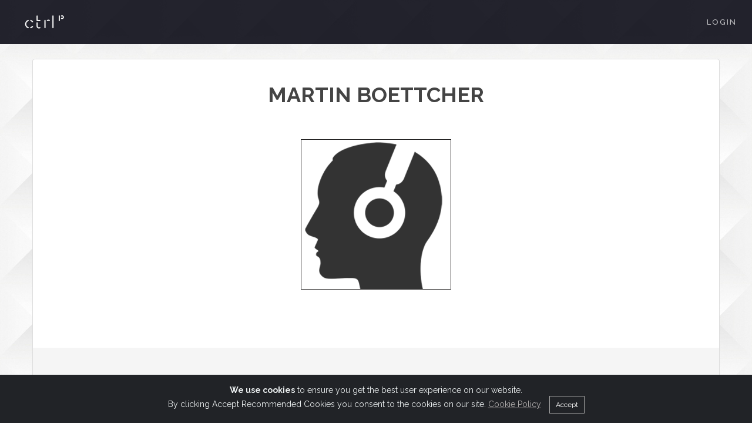

--- FILE ---
content_type: text/html; charset=UTF-8
request_url: https://ctrlpromo.com/public/user-preview/3184
body_size: 2441
content:
<!DOCTYPE html>
<html lang="en">
<head>

<!-- Google Tag Manager -->
<script>(function(w,d,s,l,i){w[l]=w[l]||[];w[l].push({'gtm.start':
new Date().getTime(),event:'gtm.js'});var f=d.getElementsByTagName(s)[0],
j=d.createElement(s),dl=l!='dataLayer'?'&l='+l:'';j.async=true;j.src=
'https://www.googletagmanager.com/gtm.js?id='+i+dl;f.parentNode.insertBefore(j,f);
})(window,document,'script','dataLayer','GTM-526XK8P');</script>
<!-- End Google Tag Manager -->

	<meta charset="utf-8">
    <meta name="viewport" content="width=device-width, initial-scale=1, shrink-to-fit=no">
	<title>CTRL PROMO - Martin Boettcher</title>
	<meta name="keywords" content="djs, promo pool, dj profile, artist profile, artist spotify, music artists, dj feedback, music promotional platform, music services, promo music, radio promotional music, techno music, house music, record labels services">
	<meta name="description" content="">
	<meta name="theme-color" content="#ffffff">
	<link rel="shortcut icon" href="/favicon.ico">
	<link rel="apple-touch-icon" href="https://ctrlpromo.com/images/apple-touch-icon.png">
	<link rel="manifest" href="https://ctrlpromo.com/asset-manifest.json">
	<link rel="canonical" href="" />

	<meta property="og:title" content="Martin Boettcher" />
    <meta property="og:site_name" content="Ctrl Promo"/>
	<meta property="og:url" content="" />
    <meta property="og:description" content="" />
    <meta property="og:type" content="website" />
    <meta property="og:image" content="" />
	<meta property="og:image:type" content="image/jpeg" />

    <!--<link rel="preconnect">-->
   <link rel="preconnect" href="https://fonts.googleapis.com">

	<!-- Fonts -->
	<link href="https://fonts.googleapis.com/css?family=Raleway:400,300,100,700%7Dosis:400,500&display=swap" rel="stylesheet">
	
	<link href="https://ctrlpromo.com/template/css/bootstrap.min.css" rel="stylesheet">
	<link href="https://ctrlpromo.com/template/css/style.css" rel="stylesheet">
	<link href="https://ctrlpromo.com/template/css/animate.css" rel="stylesheet">
	<link href="https://ctrlpromo.com/template/css/et-line.css" rel="stylesheet">
	<link href="https://ctrlpromo.com/template/css/font-awesome.min.css" rel="stylesheet">
	<link href="https://ctrlpromo.com/template/css/owl.carousel.css" rel="stylesheet">
    <link href="https://ctrlpromo.com/template/css/magnific-popup.css" rel="stylesheet">
    <link href="https://ctrlpromo.com/template/css/vertical.min.css" rel="stylesheet">
	<link href="https://ctrlpromo.com/template/css/cookie-consent.css" rel="stylesheet">
    <link id="theme" href="https://ctrlpromo.com/template/css/theme/theme-red-1.css" rel="stylesheet">
    
	
   <style type="text/css">
	.panel {
		min-height: 800px; 
		height: 100%;
	}
	.bg-container {
		background: #fff;
		min-height: 800px; 
		height: 100%;
	}
	
	body {
		background: transparent;
	}
	html { 
		background: url('/template/img/full-width/ctrl-promo-background-main.jpg') no-repeat center center fixed; 
	   -webkit-background-size: cover;
		-moz-background-size: cover;
		-o-background-size: cover;
		background-size: cover;
		filter: progid:DXImageTransform.Microsoft.AlphaImageLoader(src='.myBackground.jpg', sizingMethod='scale');
		-ms-filter: "progid:DXImageTransform.Microsoft.AlphaImageLoader(src='myBackground.jpg', sizingMethod='scale')";
		
	}
	.new-feature-badge {
    background-color: #ff6b6b; /* or any color you prefer */
    color: white;
    font-size: 10px;
    font-weight: bold;
    padding: 2px 5px;
    border-radius: 3px;
    margin-left: 5px; /* Spacing between the text and the badge */
    vertical-align: middle; /* Aligns it nicely with the text */
   }
	</style>
	

</head>

<body style="">

		<!-- Navigation panel -->
	<nav class="main-nav dark stick-fixed">
	    <div class="full-wrapper relative clearfix">
	        <!-- Logo ( paste you text or image)-->
						    <div class="nav-logo-wrap"><a href="https://ctrlpromo.com" class="logo"><img style="width: 70px; height: 27px; max-height: 27px; max-width: 70px; margin-left: 15px;" width="70" height="27"  alt="CTRL PROMO" src="https://ctrlpromo.com/template/global/img/ctrlpromo_logo_secondary_200.png"></a></div>
            			  <div class="navbar-mobile"><i class="fa fa-bars"></i></div>

	        <!-- Main Menu -->
        <div class="inner-nav navbar-desktop">
            <ul class="clearlist scroll scroll-nav">
                                    <li><a href="https://ctrlpromo.com/login">Login</a></li>
                            </ul>
        </div>
    </div>
   </nav>
	<!-- End Navigation panel -->

	<div id="page" class="page" style="background: transparent;">
      <div id="main-content" style="background: transparent;">
      	<div class="container" style="background: transparent; min-height: 800px; height: 100%;">
      		
<section id="" class="pb-60">
	<div class="container">
		<div class="row">
			<div class="mt-60 mt-xs-30">
				<div class="panel panel-default">
					
					<div class="panel-body">
						<div class="form-horizontal">
							<div class="form-group">
								<label class="col-md-4 control-label"></label>
								<div class="col-md-12 text-center">
								        <h1 class="text-uppercase"><strong>Martin Boettcher</strong></h1>
								</div>
							</div>
							
							<div class="form-group">
								<div class="col-md-12 text-center">
																			<img src="https://ctrlpromo.com/images/default-user.png" style="max-width: 100%; max-height:350px;">
																	</div>
							</div>
                            
                            <div class="form-group ">
							    <div class="col-md-12 text-center">
																		
																		
																		
									
																		
																</div>
							</div>
								
									
						</div>
					</div>
							 <!-- Page Footer Start-->
					 <footer class="page-footer mt-60">
            <div class="container text-center">
              <!-- Social links-->
                <div class="social-links"><a href="https://facebook.com/ctrlpromo" title="Facebook" target="_blank" rel="noopener"><i class="fa fa-facebook"></i></a><a href="https://www.instagram.com/ctrl_promo" title="Instagram" target="_blank" rel="noopener"><i class="fa fa-instagram"></i></a><a href="https://twitter.com/Ctrl_Pomo" title="Twitter" target="_blank" rel="noopener"><i class="fa fa-twitter"></i></a></div>
                    <div class="copy-right mt-50"><a href="https://ctrlpromo.com/help" class="alt-font">FAQ</a><br>
                    <a href="https://ctrlpromo.com/about" class="alt-font">ABOUT US</a><br>
	                <a href="https://ctrlpromo.com/terms-of-service" class="alt-font">TERMS AND CONDITIONS</a><br>
	                <a href="https://ctrlpromo.com/privacy-policy" class="alt-font">PRIVACY POLICY</a>
                    <p>CTRL PROMO</p>
                </div>
            </div><a href="#top" title="Top" class="scroll scroll-to-top"><i class="fa fa-angle-up"></i></a>
            </footer>
            <!-- Page footer end -->
						</div>
			</div>
		</div>
	</div>
</section>

 

			  <!-- Cookie banner-->
			  <div class="alert text-center cookiealert" role="alert">
            <b>We use cookies</b> to ensure you get the best user experience on our website.<br>By clicking Accept Recommended Cookies you consent to the cookies on our site. <a
            href="https://ctrlpromo.com/privacy-policy" title="Cookies" target="_blank" rel="noopener">Cookie Policy</a>
            <button type="button" class="btn btn-primary btn-sm acceptcookies">
            Accept
            </button>
        </div>

      	</div>
      </div>
	</div>

	<!--JS sctipts-->
	<script src="https://ctrlpromo.com/template/js/vendor/jquery-3.6.0.min.js"></script>
	<script src="https://ctrlpromo.com/template/js/bootstrap.min.js"></script>
	<script src="https://ctrlpromo.com/template/js/plagins.js"></script>
	<script src="https://ctrlpromo.com/template/js/owl.carousel.min.js"></script>
	<script src="https://ctrlpromo.com/template/js/isotope.pkgd.min.js"></script>
	<script src="https://ctrlpromo.com/template/js/jquery.magnific-popup.min.js"></script>
	<script src="https://ctrlpromo.com/template/js/main-front.js"></script>
	<script src="https://ctrlpromo.com/template/js/cookie-consent.js"></script>
	<script src="https://ctrlpromo.com/template/js/scheme.js"></script>


    
	</body>
</html>


--- FILE ---
content_type: text/css
request_url: https://ctrlpromo.com/template/css/cookie-consent.css
body_size: 565
content:
.cookiealert {
    position: fixed;
    bottom: 0;
    left: 0;
    width: 100%;
    margin: 0 !important;
    z-index: 999;
    opacity: 0;
	font-size: 14px;
    visibility: hidden;
    border-radius: 0;
    transform: translateY(100%);
    transition: all 500ms ease-out;
    color: #ecf0f1;
    background: #212327 
}

.cookiealert.show {
    opacity: 1;
    visibility: visible;
    transform: translateY(0%);
    transition-delay: 1000ms;
}

.cookiealert a {
	color: #b1aeae;
    text-decoration: underline
}

.cookiealert .acceptcookies {
    margin-left: 10px;
    vertical-align: baseline;
	background-color: #212327;
	border-color: #a5a5a5;
	border-radius: 0px;
}

--- FILE ---
content_type: application/javascript
request_url: https://ctrlpromo.com/template/js/main-front.js
body_size: 3014
content:
(function() {
  'use strict';

  /* Mobile detect */
  var desktop_nav, height_line, initWorkFilter, init_YTPlayer, init_background_image, init_classic_menu, init_classic_menu_resize, init_count_number, init_lightbox, init_masonry, init_navigation_scroll, init_progress_bar, init_skrollr, init_sliders, init_wow, mobileTest, mobile_nav;

  if (/Android|webOS|iPhone|iPad|iPod|BlackBerry/i.test(navigator.userAgent)) {
    mobileTest = true;
    $("html").addClass("mobile");
  } else {
    mobileTest = false;
    $("html").addClass("no-mobile");
  }


  /* Page Loader */

    $(window).on('load', function () {
    $('.page-loader').delay(400).fadeOut('slow');
  });


  /* Adding Background Image */

  init_background_image = function() {
    var pageSection;
    pageSection = $(".bg-img, .parallax");
    pageSection.each(function() {
      if ($(this).attr("data-background")) {
        $(this).css("background-image", "url(" + $(this).data("background") + ")");
      }
    });
  };

  init_background_image();


  /* skrollr */

  init_skrollr = function() {
    if (($(window).width() >= 1024) && (mobileTest === false)) {
      skrollr.init({
        forceHeight: false,
        smoothScrolling: false
      });
    }
  };

  init_skrollr();


  /* Carousel Sliders */

  init_sliders = function() {
    $(".fullwidth-slider").owlCarousel({
      autoPlay: 8000,
      slideSpeed: 350,
      singleItem: true,
      autoHeight: true,
      navigation: true,
      pagination: true,
      addClassActive: true,
      navigationText: ["<span class='angle'></span>", "<span class='angle'></span>"],

      /* Animation on slider */
      afterInit: function() {
        var animationElements;
        animationElements = $(".owl-item.active .animate-e");
        $(window).on('load', function() {
          animationElements.each(function() {
            var effect;
            effect = $(this).attr('data-effect');
            $(this).addClass('animated ' + effect);
          });
        });
      },
      beforeMove: function() {
        var animationElements;
        animationElements = $(".owl-item.active .animate-e");
        animationElements.each(function() {
          var effect;
          effect = $(this).attr('data-effect');
          $(this).removeClass('animated ' + effect);
        });
      },
      afterMove: function() {
        var animationElements;
        animationElements = $(".owl-item.active .animate-e");
        animationElements.each(function() {
          var effect;
          effect = $(this).attr('data-effect');
          $(this).addClass('animated ' + effect);
        });
      }
    });
    $(".fullwidth-testimotal-slider").owlCarousel({
      slideSpeed: 350,
      singleItem: true,
      autoHeight: true,
      navigation: true,
      pagination: true,
      navigationText: ["<span class='angle'></span>", "<span class='angle'></span>"]
    });
    $(".small-carousel").owlCarousel({
      autoPlay: 2500,
      stopOnHover: true,
      items: 6,
      itemsDesktop: [1199, 4],
      itemsTabletSmall: [768, 3],
      itemsMobile: [480, 2],
      pagination: false,
      navigation: false
    });
    $(".work-full-slider").owlCarousel({
      slideSpeed: 350,
      singleItem: true,
      autoHeight: true,
      navigation: true,
      navigationText: ["<span class='angle'></span>", "<span class='angle'></span>"]
    });
    $(".content-slider").owlCarousel({
      slideSpeed: 350,
      singleItem: true,
      autoHeight: true,
      navigation: true,
      navigationText: ["<span class='angle'></span>", "<span class='angle'></span>"]
    });
    $(".team-slider").owlCarousel({
      autoPlay: false,
      stopOnHover: true,
      slideSpeed: 350,
      items: 3,
      itemsDesktop: [1199, 3],
      itemsDesktopSmall: [979, 2],
      itemsTablet: [768, 2],
      itemsMobile: [480, 1],
      autoHeight: true,
      navigation: false,
      pagination: true
    });
    $(".about-slider").owlCarousel({
      slideSpeed: 350,
      singleItem: true,
      autoHeight: true,
      navigation: false,
      pagination: true
    });
  };

  init_sliders();


  /* Progress Bar */

  init_progress_bar = function() {
    $(".progress-bar").appear(function() {
      var addPerstange, count, progressContainer, progressPerstange, step;
      progressContainer = $(this);
      progressPerstange = progressContainer.attr("data-progress");
      step = 5;
      count = 30;
      addPerstange = function() {
        progressContainer.css("width", count + "%");
        if (count < progressPerstange) {
          count += step;
          setTimeout(addPerstange, 40);
        }
      };
      addPerstange();
    });
  };

  if (($(window).width() >= 1024) && (mobileTest === false)) {
    init_progress_bar();
  }


  /* Navigation Panel */

  height_line = function(height_object, height_donor) {
    height_object.height(height_donor.height());
    height_object.css({
      'line-height': height_donor.height() + 'px'
    });
  };

  mobile_nav = $('.navbar-mobile');

  desktop_nav = $('.navbar-desktop');

  init_classic_menu_resize = function() {
    $('.mobile-on .navbar-desktop > ul').css('max-height', $(window).height() - $('.main-nav').height() - 20 + 'px');
    if ($(window).width() <= 1024) {
      $('.main-nav').addClass('mobile-on');
    } else if ($(window).width() > 1024) {
      $('.main-nav').removeClass('mobile-on');
      desktop_nav.show();
    }
  };

  init_classic_menu = function() {
    var check_scroll, menuHasSub, menuThisLi;
    check_scroll = function() {
      if ($(window).scrollTop() > 10) {
        $('.js-transparent').removeClass('transparent');
        $('.main-nav, .nav-logo-wrap .logo, .navbar-mobile').addClass('small-height');
      } else {
        $('.js-transparent').addClass('transparent');
        $('.main-nav, .nav-logo-wrap .logo, .navbar-mobile').removeClass('small-height');
      }
    };
    $('.js-stick').sticky({
      topSpacing: 0
    });
    height_line($('.inner-nav > ul > li > a'), $('.main-nav'));
    height_line(mobile_nav, $('.main-nav'));
    mobile_nav.css({
      'width': $('.main-nav').height() + 'px'
    });
    if ($('.main-nav').hasClass('transparent')) {
      $('.main-nav').addClass('js-transparent');
    }
    check_scroll();
    $(window).on('scroll', function() {
      check_scroll();
    });
    mobile_nav.on('click', function() {
      if (desktop_nav.hasClass('js-opened')) {
        desktop_nav.slideUp('slow').removeClass('js-opened');
        $(this).removeClass('active');
      } else {
        desktop_nav.slideDown('slow').addClass('js-opened');
        $(this).addClass('active');
      }
    });
    desktop_nav.find('a:not(.menu-has-sub)').on('click', function() {
      if (mobile_nav.hasClass('active')) {
        desktop_nav.slideUp('slow').removeClass('js-opened');
        mobile_nav.removeClass('active');
      }
    });
    menuHasSub = $('.menu-has-sub');
    menuThisLi = void 0;
    $('.mobile-on .menu-has-sub').find('.fa:first').removeClass('fa-angle-right').addClass('fa-angle-down');
    menuHasSub.on('click', function() {
      if ($('.main-nav').hasClass('mobile-on')) {
        menuThisLi = $(this).parent('li:first');
        if (menuThisLi.hasClass('js-opened')) {
          menuThisLi.find('.menu-sub:first').slideUp(function() {
            menuThisLi.removeClass('js-opened');
            menuThisLi.find('.menu-has-sub').find('.fa:first').removeClass('fa-angle-up').addClass('fa-angle-down');
          });
        } else {
          $(this).find('.fa:first').removeClass('fa-angle-down').addClass('fa-angle-up');
          menuThisLi.addClass('js-opened');
          menuThisLi.find('.menu-sub:first').slideDown();
        }
        return false;
      } else {

      }
    });
    menuThisLi = menuHasSub.parent('li');
    menuThisLi.hover((function() {
      if (!$('.main-nav').hasClass('mobile-on')) {
        $(this).find('.menu-sub:first').stop(true, true).fadeIn('fast');
      }
    }), function() {
      if (!$('.main-nav').hasClass('mobile-on')) {
        $(this).find('.menu-sub:first').stop(true, true).delay(100).fadeOut('fast');
      }
    });
  };

  init_classic_menu();

  init_classic_menu_resize();

  $(window).on('resize', function(){
    init_classic_menu_resize();
  });


  /* Navigation On SCroll */

  init_navigation_scroll = function() {

    /* Smooth scroll */
    var menuLinks, sections;
    $('.scroll li a, a.scroll').smoothScroll({
      speed: 1200
    });
    sections = $('body section');
    menuLinks = $('.scroll-nav li a');
    $(window).on('scroll', function() {
      sections.filter(":in-viewport:first").each(function() {
        var activeLink, activeSection;
        activeSection = $(this);
        activeLink = $('.scroll-nav li a[href$="#' + activeSection.attr("id") + '"]');
        menuLinks.removeClass('active');
        activeLink.addClass('active');
      });
    });
  };

  init_navigation_scroll();


  /* Portfolio Filter */

  initWorkFilter = function() {
    var filter, filterBlock, isotope_mode, itemSelector;
    filter = 0;
    filterBlock = $('.work-container');
    itemSelector = '.work-item';
    isotope_mode = 'masonry';
    filterBlock.imagesLoaded(function() {
      filterBlock.isotope({
        itemSelector: itemSelector,
        layoutMode: isotope_mode,
        filter: filter
      });
    });
    $('.filter li a').on('click', function() {
      $('.filter li').removeClass('active');
      $(this).parent().addClass('active');
      filter = $(this).attr('data-filter');
      filterBlock.isotope({
        itemSelector: itemSelector,
        layoutMode: isotope_mode,
        filter: filter
      });
      return false;
    });
  };

  initWorkFilter();


  /* Masonry Plagin */

  init_masonry = function() {
    var blogContainer;
    blogContainer = $('.blog-masonry');
    blogContainer.imagesLoaded(function() {
      blogContainer.isotope({
        itemSelector: '.post-masonry'
      });
    });
  };

  init_masonry();


  /* Popup, Video, Lightbox, Ajax Portfolio */

  init_lightbox = function() {
    var magnific_ajax;
    magnific_ajax = function() {
      var hash, magnificPopup;
      magnificPopup = $.magnificPopup.instance;
      hash = document.location.hash.split('=');
      if (hash[0] === '#portfolio') {
        $.magnificPopup.open({
          items: {
            src: hash[1]
          },
          mainClass: 'mfp-move-horizontal',
          removalDelay: 1000,
          type: 'ajax',
          tLoading: '',
          showCloseBtn: false,
          callbacks: {
            open: function() {
              var src_url;
              src_url = $.magnificPopup.instance.currItem.src;
              history.pushState({}, '', '#portfolio=' + src_url);
            },
            close: function() {
              history.pushState({}, '', document.location.pathname);
            },
            ajaxContentAdded: function() {
              $('#project').addClass('mfp-opacity');
              $('#bnt-close').on('click', function() {
                $.magnificPopup.close();
                return false;
              });
              $(".work-full-slider").owlCarousel({
                slideSpeed: 350,
                singleItem: true,
                autoHeight: true,
                navigation: true,
                navigationText: ["<span class='angle'></span>", "<span class='angle'></span>"]
              });
            }
          }
        });
      }
    };
    magnific_ajax();
    $(window).on('hashchange', function() {
      magnific_ajax();
    });
    $('.work-gallery').magnificPopup({
      tLoading: '',
      gallery: {
        enabled: true
      },
      mainClass: "mfp-fade"
    });
    $('.magnific, .lightbox').magnificPopup({
      tLoading: ''
    });
  };

  init_lightbox();


  /* Background YouTube Player */

  init_YTPlayer = function() {
    var player;
    player = $('.player');
    if (player.length && $(window).width() >= 1024 && mobileTest === false) {
      $(function() {
        player.YTPlayer();
      });
    }
  };

  init_YTPlayer();


  /* Count Numbers */

  init_count_number = function() {
    if (($(window).width() >= 1024) && (mobileTest === false)) {
      $('.focus-number').appear(function() {
        var count;
        count = $(this);
        count.countTo({
          from: 0,
          to: count.html(),
          speed: 1300,
          refreshInterval: 60
        });
      });
    }
  };

  init_count_number();


  /* WOW Animation */

  init_wow = function() {
    var wow;
    wow = new WOW({
      boxClass: 'wow',
      animateClass: 'animated',
      offset: 0,
      mobile: true,
      live: true
    });
    if ($('body').hasClass('appear-animate')) {
      wow.init();
    }
  };

  init_wow();

}).call(this);
